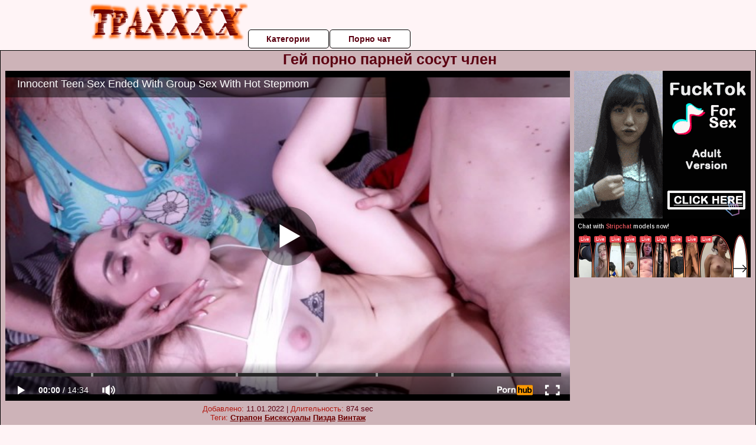

--- FILE ---
content_type: text/html; charset=UTF-8
request_url: http://trahxxx.ru/soset-chlen/gey-porno-parney-sosut-chlen.php
body_size: 10412
content:
<!DOCTYPE html>
<html lang="ru">
<head>
<meta http-equiv="Content-Type" content="text/html; charset=utf-8" />


<title>Гей порно парней сосут член</title>
<meta name="description" content="Скачать порно: Гей порно парней сосут член бесплатно" />
<meta name="robots" content="index,follow" />
<meta name="Rating" content="Mature" />
<link rel="canonical" href="https://trahxxx.ru/soset-chlen/gey-porno-parney-sosut-chlen.php" />
<meta name="viewport" content="width=device-width, initial-scale=1" />
<base target="_parent" />

<style type="text/css">
*{margin:0; padding:0; font-family: Verdana, Arial, Helvetica, sans-serif;}
body {background-color: #fff4f6; color:#5c0011; text-align: center;}
a {text-decoration: none; font-weight: bold; color:#6c0101;}
a:hover{text-decoration: underline; color:#ff6000;}
#bgh, #headcontainer, #hp1, #hp2{height:70px;}
#hp2b a {background-color: #fff; color:#5c0011;}
#bgh {position:relative; margin-bottom:10px;}
#hp2b a:hover, .archive a:hover, .advsearch a:hover {background-color: #fff4f6;}
#headcontainer {margin:0 auto; position: relative; z-index: 2; width:980px;}
h1, h2, h3 {font-weight: bold; text-align: left;}
h2 {text-transform:none; font-size: 24px; line-height:40px; text-indent: 40px;text-align:left; width:100%;}
h1{font-size:27px;text-indent: 40px;}
h3 {font-size: 23px;}
h4 {font-size: 22px;}
.clips, .sitelist, #hp2b a, .ulimg li, .ulimg li a, h2.w998, h2.wm1250, .ps_img li, .ul200n, .utl30n{display: -moz-inline-stack; display:inline-block; zoom: 1; *display: inline;}
#hp1, #hp2, #hp2a, #hp2b, .dur {position:absolute;}
.archive, .ulimg, .ps_img {list-style-image:none; list-style-position:inside; list-style-type:none;}
#hp1 {width:270px; top:0; left:0;}
#hp2 {top:0; left:270px;}
#hp2a, #hp2b {left:0; width:710px;}
#hp2a {height: 45px; top:0; text-align:left;}
.smtop{position: absolute; top:5px; right: 120px; width: 585px;	height: 45px; text-align: center; font-size:12px; overflow:hidden;}
.smtop a:hover {color:#986A44}
#hp2b {top:50px; height:35px; font-size: 13px;font-weight: bold; font-family:Tahoma, Arial, Helvetica, sans-serif; color:#FFFF99; line-height: 30px; text-align:left;}
#hp2b a{width:19%; height:30px; line-height:30px; font-size:14px;}
#hp2b a{-moz-border-radius: 5px; -webkit-border-radius: 5px; border-radius: 5px; text-align: center; font-weight: bold; text-decoration: none; border:#000 1px solid; margin-right:1px;}
#hp2b a:hover, .advsearch a:hover{color:#6c0101;}
.clips, .sitelist{overflow:hidden; padding-top:3px; text-align:center;}
.sitelist{background-color:#fff4f6;border:1px solid}
.sitelist, .clips{width:99%;}
.ulimg li img {color:#6c0101; width:300px; height:225px;}
.clips a:hover {text-decoration:none;}
.ulimg li, .ulimg li a {position: relative; text-align:center; vertical-align: top;}
.ulimg li a {display:block; background:none; text-decoration:none;}
.ulimg li {margin-left: 1px; margin-right: 1px; margin-bottom:2px; width: 302px; height: 260px; overflow:hidden;}
.ulimg li a{border: 1px solid #000; width: 300px; height: 225px;}
.ulimg li h3, .ulimg li a, .ulimg li p{text-transform:none; font-size:11px; line-height:13px; overflow:hidden; color:#6c0101;}
.ulimg li h3{position:absolute; top: 226px; width:300px; left:1px; text-align:center; z-index:4; height:25px;}
.ulimg li:hover a{background:none;}
.ulimg li:hover h3, .ulimg li:hover h4{color: #ff6000;}
.pags {height: 20px; width: 100%; font-size: 17px; text-align: right; margin: 0pt -80px 20px;}
.ps_img {text-align:center; border:none; border-spacing:0; font-size:14px; margin-bottom:20px; width:auto;}
.ps_img li {width:305px; vertical-align:top;}
.ps_img a:hover img {border:dashed 1px #FE0101;}
.webm{font-size:15px;max-width:520px;margin:0 auto 10px;}
.webm a {text-decoration:underline;}
.webm a:hover {text-decoration:overline underline;}
.discltxt {font-size:11px; width:800px; margin: 15px auto 15px;}
.dur {font-size: 10px; padding-right: 3px; padding-left: 3px; line-height: 15px; width: auto; left: 1px; top:0; border-style:solid; border-width:1px; border-color:#FFFFFF;}
.dur{background-color: #393333; color: #fff; opacity: 0.65; filter: alpha(opacity=50);}
.w998{width:998px;}
.line{font-size:13px; line-height:15px; margin-top:6px; margin-bottom:5px;}
.line a{text-decoration:underline; font-weight:bold;}
.line a:hover {color:#B11A12;} 
.line em {font-style:normal; color:#B11A12}
.h1gal{font-size:25px; text-align:center; display:block; margin-bottom:5px;}
.flash_page{height:auto; overflow:hidden; background-color:#cdb3b8; border: 1px #000 solid; margin:15px auto 5px;}
.flash_big{width:73%;overflow:hidden; height:auto; padding-bottom: 5px; position:relative;}
.bnnr_r{width:302px; overflow:hidden; height:auto;}
.flash_big, .bnnr_r{display: -moz-inline-stack; display:inline-block; zoom: 1; *display: inline; vertical-align: top;}
.tpline {position: relative;}
.wm1250{max-width:1250px;}
.utl30n {-moz-column-count: 3; -webkit-column-count: 3; column-count: 3;}
.ul200n {-moz-column-count: 5; -webkit-column-count: 5; column-count: 5;}
.ul200n, .utl30n {font-size: 10px; font-weight: bold; width:98%; padding: 5px 0 0 0;display:block; margin:0 auto;}
.utl30n {list-style-image:none; list-style-position:inside; list-style-type:decimal;}
.ul200n li, .utl30n li {text-align:left; text-indent:5px; white-space:nowrap; overflow:hidden; color: #777777; font-size: 10px; width: 100%; height: 20px; line-height: 17px; font-style:normal; text-transform: capitalize;}
.ul200n a, .utl30n a{text-decoration: none; font-size: 14px; font-weight: bold; text-align: left; line-height: 16px;}
.utl30n li {list-style-type: none;}
.utl30n {counter-reset: list1;}
#CloseAd{width: 100%;position: absolute;top: 306px;left: 25%;color: white;background-color: rgb(255, 90, 90);width: 50%;height: 33px;text-align: center;font-size: 26px;cursor: pointer;}#block {width: 95%; height: 300px; position: absolute; left: 2%; top: 0px; z-index: 100; margin-top: 10px;background-color: rgba(0, 0, 0, 0.6); padding: 16px 0 16px 0;}#leftban {float: left; width: 300px; height: 250px;}#rightban {float: right; width: 300px; height: 250px;}
.player {position: relative; padding-top:5px; padding-bottom:58%; height:0;}
.player>iframe,.player>object {position:absolute; top:0; left:0; width:100%; height:100%;}

@media (max-width: 1450px) {
.flash_big{width:calc(100% - 302px - 20px); width:-webkit-calc(100% - 302px - 20px);}
}
@media (max-width: 1370px) {
.ulimg li img {width:240px; height:180px;}
.ulimg li {margin-bottom:2px; width: 242px; height: 215px; overflow:hidden;}
.ulimg li a{border: 1px solid #000; width: 240px; height: 180px;}
.ulimg li h3{position:absolute; top: 181px; width:242px; left:1px; text-align:center; z-index:4; height:30px;}
}
@media (max-width: 996px) {
#headcontainer, .h1gal{width:98%;}
#hp1, #hp2, #hp2a, #hp2b{position:relative;}
#hp1, #hp2, #hp2a, #hp2b{width:auto;}
#bgh, #headcontainer, #hp1, #hp2, #hp2a, #hp2b{height:auto;}
#hp2{left:0;text-align:center;}
#hp2b a{font-size:10px;width:auto;height:auto;line-height:12px;padding:10px;}
#hp2a, #hp2b{display:-moz-inline-stack;display:inline-block;zoom:1;*display:inline;line-height:normal;vertical-align:top;}
#hp2b{top:0;}
.smtop{width: 95%; height: auto; position: static; top: auto; right: auto;}
h1 {font-size: 24px; line-height:26px;}
h2 {font-size: 20px; line-height:22px;}
.h1gal{font-size:18px;}
.w998{width:98%;}
.ulimg li img, .ulimg li a{width:100%; height:auto; display:block;}
.ulimg li a {width:99%;}
.ulimg li {width: 33%; height: auto; overflow:hidden;}
.ulimg li h3, .ulimg li h4, .ulimg li p{top: auto; bottom: 1px; width:99%; left:1px; background-color: #fff4f6; opacity: 0.65; filter: alpha(opacity=65);}
.ulimg li:hover a{height:100%;}
.ulimg li a:hover img{border:none;}
.ultpm li{width: 24%;}
.ul200n li, .utl30n{font-size:9px;}
.ul200n a, .utl30n a,.webm{font-size:12px;}
.discltxt{width:80%;}
.flash_page, .flash_big{height:auto;overflow:visible;}
.flash_big, .bnnr_r{position:relative;width:auto;}
.flash_big{left:0; text-align:left; width: 98%}
.player {position: relative; padding-top:5px; height:0;}
.player>iframe,.player>object {position:absolute; top:0; left:0; width:100%; height:100%;}
}
@media (max-width: 720px) {
.ulimg li {width: 49%;}
.ultpm li{width: 31%;}
.ul200n {-moz-column-count: 4; -webkit-column-count: 4; column-count: 4;}
}
@media (max-width: 679px) {
#rightban{display:none;}
#leftban{position:absolute; left:25%;}
}
@media (max-width: 630px) {
#block{display: none;}
}
@media (max-width: 550px) {
.flash_big {width: 98%}
.ul200n li, .utl30n li {line-height: 30px; height:auto;}
.ul200n a, .utl30n a {width:78%; display:inline-block; font-size:13px; line-height:17px; text-indent:5px; background-color:#521100; border:1px solid #ffffff; -moz-border-radius:5px; -webkit-border-radius:5px; border-radius:5px;}
.utl30n, .ul200n {-moz-column-count: 2; -webkit-column-count: 2; column-count: 2;}
.line a {width:auto; text-indent:0; padding:2px 5px; margin:5px; text-align:center; vertical-align:middle; text-decoration:none;}
.utl30n li  {margin: 12px auto;}
}
@media (max-width: 479px) {
.bnnr_r, .line, .ps_img {width:98%;}
h1 {font-size: 19px; line-height: 21px;}
h2 {font-size: 17px; line-height:19px}
}
@media (max-width: 400px) {
.ulimg li {width: 99%;}
.ultpm li{width: 48%;}
.utl30n, .ul200n {-moz-column-count: 2; -webkit-column-count: 2; column-count: 2;}
}
</style>
</head>
<body>
<div id="bgh">
<div id="headcontainer">
<div id="hp1"><img src="/img_dis/logo.png" alt="Трах ХХХ" /></div>
<div id="hp2">
<div id="hp2a">

<div id="hp2b"><a href="/categories.php">Категории</a><a href="/cams.php">Порно чат</a></div></div>
</div>
</div>
<div></div><div class="flash_page">
<h1 class="h1gal">Гей порно парней сосут член</h1>
<div class="flash_big">

<div class="player p_64_51" id="alemti">
<iframe src="https://www.pornhub.com/embed/ph632859b5d41e7" frameborder="0" height="1280" width="720" scrolling="no"></iframe></div>
<div class="line"><span><em>Добавлено:</em> 11.01.2022</span> | <span><em>Длительность:</em> 874 sec</span><br /><em>Теги:</em> <a href='/strapon/'>Страпон</a>  <a href='/biseksuali/'>Бисексуалы</a> <a href='/pizda/'>Пизда</a> <a href='/vintazh/'>Винтаж</a><br /></div>
</div><!--noindex-->
<div class="bnnr_r"><script async type="application/javascript" src="https://a.magsrv.com/ad-provider.js"></script>
<ul class="ps_img">
<li style="max-height: 370px;  overflow: hidden;"><ins class="eas6a97888e" data-zoneid="5090100"></ins></li>
<li style="max-height: 370px;  overflow: hidden;"><ins class="eas6a97888e" data-zoneid="5090102"></ins></li>
</ul>
<script>(AdProvider = window.AdProvider || []).push({"serve": {}});</script><!--/noindex--></div>

</div>
<br clear="all" />
<h2 class="w98p">Смотреть еще похожее порно</h2><div class="clips">
<ul class="ulimg">
<li><h3>Видео девушки дрочат и сосут</h3><a href="/soset-chlen/video-devushki-drochat-i-sosut.php"><img src="/image/new/pornhub/main/videos/202112/01/398940571/original/(m=q788U6WbeaAaGwObaaaa)(mh=BFOX-B9V5RDvcWTO)0.jpg" alt="Видео девушки дрочат и сосут"></a></li>
<li><h3>Давай соси член</h3><a href="/soset-chlen/davay-sosi-chlen.php"><img src="/image/new/pornhub/main/videos/202102/04/382985262/original/(m=eaAaGwObaaaa)(mh=15t_pqJFqS_MMUIa)12.jpg" alt="Давай соси член"></a></li>
<li><h3>Сосет и лижет хуй фото</h3><a href="/soset-chlen/soset-i-lizhet-huy-foto.php"><img src="/image/new/looporn/static.looporn.com/movies/294/001/1004929/thumbs/18.jpg" alt="Сосет и лижет хуй фото"></a></li>
<li><h3>Видео сосут сперма в рот</h3><a href="/soset-chlen/video-sosut-sperma-v-rot.php"><img src="/image/new/looporn/static.looporn.com/movies/079/001/1009700/thumbs/18.jpg" alt="Видео сосут сперма в рот"></a></li>
<li><h3>Порно как правильно сосать член</h3><a href="/soset-chlen/porno-kak-pravilno-sosat-chlen.php"><img src="/image/new/looporn/static.looporn.com/movies/080/001/1000800/thumbs/12.jpg" alt="Порно как правильно сосать член"></a></li>
<li><h3>Сосет хуй у старика</h3><a href="/soset-chlen/soset-huy-u-starika.php"><img src="/image/new/pornhub/main/videos/202009/01/347700321/original/(m=qZ7O70VbeaAaGwObaaaa)(mh=hBvhFBjzMRezTDDQ)0.jpg" alt="Сосет хуй у старика"></a></li>
<li><h3>Пьяная баба сосет хуй</h3><a href="/soset-chlen/pyanaya-baba-soset-huy.php"><img src="/image/new/pornhub/main/videos/202203/16/404756831/original/(m=qO372JXbeaAaGwObaaaa)(mh=I2fRlm7hl11pVsH0)0.jpg" alt="Пьяная баба сосет хуй"></a></li>
<li><h3>Сосет хуй смотреть фото бесплатно</h3><a href="/soset-chlen/soset-huy-smotret-foto-besplatno.php"><img src="/image/new/pornhub/main/videos/202108/22/393382121/original/(m=q5KNXYWbeaAaGwObaaaa)(mh=mhMbWgm5p5VQEwy6)0.jpg" alt="Сосет хуй смотреть фото бесплатно"></a></li>
<li><h3>Секс с соседкой вебкамера видео</h3><a href="/soset-chlen/seks-s-sosedkoy-vebkamera-video.php"><img src="/image/new/pornhub/main/videos/202209/13/415533461/original/(m=eaAaGwObaaaa)(mh=7K_iAk6uZIlikCSr)16.jpg" alt="Секс с соседкой вебкамера видео"></a></li>
<li><h3>Секс фото подборка засос пьяные</h3><a href="/soset-chlen/seks-foto-podborka-zasos-pyanie.php"><img src="/image/new/pornhub/main/videos/202106/13/389517581/original/(m=qI_581WbeaAaGwObaaaa)(mh=I46RJ0U9zJXg5IgH)0.jpg" alt="Секс фото подборка засос пьяные"></a></li>
<li><h3>Муж смотрит порно жена сосет хуй</h3><a href="/soset-chlen/muzh-smotrit-porno-zhena-soset-huy.php"><img src="/image/new/looporn/static.looporn.com/movies/890/101/1010989/thumbs/20.jpg" alt="Муж смотрит порно жена сосет хуй"></a></li>
<li><h3>Порно молодые сосут у старых</h3><a href="/soset-chlen/porno-molodie-sosut-u-starih.php"><img src="/image/new/pornhub/main/videos/202110/26/397023101/thumbs_10/(m=eaAaGwObaaaa)(mh=PkdZb47myRd005o_)14.jpg" alt="Порно молодые сосут у старых"></a></li>
<li><h3>Порно смотреть онлайн бесплатно русская сосет</h3><a href="/soset-chlen/porno-smotret-onlayn-besplatno-russkaya-soset.php"><img src="/image/new/pornhub/main/videos/202201/18/401525471/original/(m=eaAaGwObaaaa)(mh=UAJsZqYrTuwIKcfg)16.jpg" alt="Порно смотреть онлайн бесплатно русская сосет"></a></li>
<li><h3>Как отсосать самому себе видео</h3><a href="/soset-chlen/kak-otsosat-samomu-sebe-video.php"><img src="/image/new/pornhub/main/videos/202204/16/406489311/thumbs_35/(m=eaAaGwObaaaa)(mh=VmcLb_eUORQF3BcJ)8.jpg" alt="Как отсосать самому себе видео"></a></li>
<li><h3>Порно видео зрелые сосут члены</h3><a href="/soset-chlen/porno-video-zrelie-sosut-chleni.php"><img src="/image/new/pornhub/main/videos/202112/28/400338641/original/(m=eaAaGwObaaaa)(mh=jaG8nz1qOkE396iO)6.jpg" alt="Порно видео зрелые сосут члены"></a></li>
<li><h3>Русское порно девушки сосут парням</h3><a href="/soset-chlen/russkoe-porno-devushki-sosut-parnyam.php"><img src="/image/new/pornhub/main/videos/202004/27/307823001/original/(m=eaAaGwObaaaa)(mh=zgIYD_0MbNCcWUNl)12.jpg" alt="Русское порно девушки сосут парням"></a></li>
<li><h3>Видео порно сосет член молодого</h3><a href="/soset-chlen/video-porno-soset-chlen-molodogo.php"><img src="/image/new/looporn/static.looporn.com/movies/512/001/1002156/thumbs/8.jpg" alt="Видео порно сосет член молодого"></a></li>
<li><h3>Жена заставила мужа сосать член у любовника</h3><a href="/soset-chlen/zhena-zastavila-muzha-sosat-chlen-u-lyubovnika.php"><img src="/image/new/looporn/static.looporn.com/movies/417/001/1007143/thumbs/26.jpg" alt="Жена заставила мужа сосать член у любовника"></a></li>
<li><h3>Бесплатно сосут друг другу члены</h3><a href="/soset-chlen/besplatno-sosut-drug-drugu-chleni.php"><img src="/image/new/pornhub/main/videos/202112/18/399864271/original/(m=eaAaGwObaaaa)(mh=lQbwA3XOnDxpaNbz)2.jpg" alt="Бесплатно сосут друг другу члены"></a></li>
<li><h3>Лижут жопу и сосут парню</h3><a href="/soset-chlen/lizhut-zhopu-i-sosut-parnyu.php"><img src="/image/new/looporn/static.looporn.com/movies/664/001/1004668/thumbs/7.jpg" alt="Лижут жопу и сосут парню"></a></li>
</ul>
</div>
<h2 class="wm1250">Скачать видео в популярных секс категориях:</h2><div class="sitelist wm1250">
<a class="tag" style="font-size:21pt" href="http://trahxxx.ru/soset-chlen/soset-chlen-otchimu-pod-odeyalom.php">сосет член отчиму под одеялом</a>&nbsp; <a class="tag" style="font-size:11pt" href="http://trahxxx.ru/babushki/foto-traha-babushek.php">фото траха бабушек</a>&nbsp; <a class="tag" style="font-size:8pt" href="http://trahxxx.ru/babushki/porno-filmi-babushki-lesbiyanki.php">порно фильмы бабушки лесбиянки</a>&nbsp; <a class="tag" style="font-size:18pt" href="http://trahxxx.ru/soset-chlen/muzh-soset-huy-lyubovniku-zheni-russkoe.php">муж сосет хуй любовнику жены русское</a>&nbsp; <a class="tag" style="font-size:14pt" href="http://trahxxx.ru/babushki/besplatnie-porno-video-tolstih-babushek.php">бесплатные порно видео толстых бабушек</a>&nbsp; <a class="tag" style="font-size:10pt" href="http://trahxxx.ru/soset-chlen/porno-muzh-soset-chlen-onlayn.php">порно муж сосет член онлайн</a>&nbsp; <a class="tag" style="font-size:17pt" href="http://trahxxx.ru/babushki/porno-video-ogromnaya-grud-babushek.php">порно видео огромная грудь бабушек</a>&nbsp; <a class="tag" style="font-size:24pt" href="http://trahxxx.ru/soset-chlen/dve-soski-drochat-huy.php">две соски дрочат хуй</a>&nbsp; <a class="tag" style="font-size:13pt" href="http://trahxxx.ru/soset-chlen/prichmokivaya-soset-huy.php">причмокивая сосет хуй</a>&nbsp; </div>
<div></div><br>
<div class="webm"><strong>Гей порно парней сосут член на </strong></div>
<br>
<script type="application/javascript">
(function() {

    //version 1.0.0

    var adConfig = {
    "ads_host": "a.realsrv.com",
    "syndication_host": "syndication.realsrv.com",
    "idzone": 3881986,
    "popup_fallback": false,
    "popup_force": false,
    "chrome_enabled": true,
    "new_tab": false,
    "frequency_period": 720,
    "frequency_count": 1,
    "trigger_method": 3,
    "trigger_class": "",
    "only_inline": false
};

    if(!window.document.querySelectorAll){document.querySelectorAll=document.body.querySelectorAll=Object.querySelectorAll=function querySelectorAllPolyfill(r,c,i,j,a){var d=document,s=d.createStyleSheet();a=d.all;c=[];r=r.replace(/\[for\b/gi,"[htmlFor").split(",");for(i=r.length;i--;){s.addRule(r[i],"k:v");for(j=a.length;j--;){a[j].currentStyle.k&&c.push(a[j])}s.removeRule(0)}return c}}var popMagic={version:"1.0.0",cookie_name:"",url:"",config:{},open_count:0,top:null,browser:null,configTpl:{ads_host:"",syndication_host:"",idzone:"",frequency_period:720,frequency_count:1,trigger_method:1,trigger_class:"",popup_force:false,popup_fallback:false,chrome_enabled:true,new_tab:false,cat:"",tags:"",el:"",sub:"",sub2:"",sub3:"",only_inline:false},init:function(config){if(typeof config.idzone==="undefined"||!config.idzone){return}for(var key in this.configTpl){if(!this.configTpl.hasOwnProperty(key)){continue}if(typeof config[key]!=="undefined"){this.config[key]=config[key]}else{this.config[key]=this.configTpl[key]}}if(typeof this.config.idzone==="undefined"||this.config.idzone===""){return}if(this.config.only_inline!==true){this.loadHosted()}this.addEventToElement(window,"load",this.preparePop)},getCountFromCookie:function(){var shownCookie=popMagic.getCookie(popMagic.cookie_name);var ctr=typeof shownCookie==="undefined"?0:parseInt(shownCookie);if(isNaN(ctr)){ctr=0}return ctr},shouldShow:function(){if(popMagic.open_count>=popMagic.config.frequency_count){return false}var ctr=popMagic.getCountFromCookie();popMagic.open_count=ctr;return!(ctr>=popMagic.config.frequency_count)},setAsOpened:function(){var new_ctr=1;if(popMagic.open_count!==0){new_ctr=popMagic.open_count+1}else{new_ctr=popMagic.getCountFromCookie()+1}popMagic.setCookie(popMagic.cookie_name,new_ctr,popMagic.config.frequency_period);if(new_ctr>=popMagic.config.frequency_count){popMagic.setCookie("nb-no-req-"+popMagic.config.idzone,true,popMagic.config.frequency_period)}},loadHosted:function(){var hostedScript=document.createElement("script");hostedScript.type="text/javascript";hostedScript.async=true;hostedScript.src="//"+this.config.ads_host+"/popunder1000.js";hostedScript.id="popmagicldr";for(var key in this.config){if(!this.config.hasOwnProperty(key)){continue}if(key==="ads_host"||key==="syndication_host"){continue}hostedScript.setAttribute("data-exo-"+key,this.config[key])}var insertAnchor=document.getElementsByTagName("body").item(0);if(insertAnchor.firstChild){insertAnchor.insertBefore(hostedScript,insertAnchor.firstChild)}else{insertAnchor.appendChild(hostedScript)}},preparePop:function(){if(typeof exoJsPop101==="object"&&exoJsPop101.hasOwnProperty("add")){return}popMagic.top=self;if(popMagic.top!==self){try{if(top.document.location.toString()){popMagic.top=top}}catch(err){}}popMagic.cookie_name="splashWeb-"+popMagic.config.idzone+"-42";popMagic.buildUrl();popMagic.browser=popMagic.browserDetector.detectBrowser(navigator.userAgent);if(!popMagic.config.chrome_enabled&&(popMagic.browser.name==="chrome"||popMagic.browser.name==="crios")){return}var popMethod=popMagic.getPopMethod(popMagic.browser);popMagic.addEvent("click",popMethod)},getPopMethod:function(browserInfo){if(popMagic.config.popup_force){return popMagic.methods.popup}if(popMagic.config.popup_fallback&&browserInfo.name==="chrome"&&browserInfo.version>=68&&!browserInfo.isMobile){return popMagic.methods.popup}if(browserInfo.isMobile){return popMagic.methods.default}if(browserInfo.name==="chrome"){return popMagic.methods.chromeTab}return popMagic.methods.default},buildUrl:function(){var protocol=document.location.protocol!=="https:"&&document.location.protocol!=="http:"?"https:":document.location.protocol;var p=top===self?document.URL:document.referrer;var script_info={type:"inline",name:"popMagic",ver:this.version};var encodeScriptInfo=function(script_info){var result=script_info["type"]+"|"+script_info["name"]+"|"+script_info["ver"];return encodeURIComponent(btoa(result))};this.url=protocol+"//"+this.config.syndication_host+"/splash.php"+"?cat="+this.config.cat+"&idzone="+this.config.idzone+"&type=8"+"&p="+encodeURIComponent(p)+"&sub="+this.config.sub+(this.config.sub2!==""?"&sub2="+this.config.sub2:"")+(this.config.sub3!==""?"&sub3="+this.config.sub3:"")+"&block=1"+"&el="+this.config.el+"&tags="+this.config.tags+"&scr_info="+encodeScriptInfo(script_info)},addEventToElement:function(obj,type,fn){if(obj.addEventListener){obj.addEventListener(type,fn,false)}else if(obj.attachEvent){obj["e"+type+fn]=fn;obj[type+fn]=function(){obj["e"+type+fn](window.event)};obj.attachEvent("on"+type,obj[type+fn])}else{obj["on"+type]=obj["e"+type+fn]}},addEvent:function(type,fn){var targetElements;if(popMagic.config.trigger_method=="3"){targetElements=document.querySelectorAll("a");for(i=0;i<targetElements.length;i++){popMagic.addEventToElement(targetElements[i],type,fn)}return}if(popMagic.config.trigger_method=="2"&&popMagic.config.trigger_method!=""){var trigger_classes;var trigger_classes_final=[];if(popMagic.config.trigger_class.indexOf(",")===-1){trigger_classes=popMagic.config.trigger_class.split(" ")}else{var trimmed_trigger_classes=popMagic.config.trigger_class.replace(/\s/g,"");trigger_classes=trimmed_trigger_classes.split(",")}for(var i=0;i<trigger_classes.length;i++){if(trigger_classes[i]!==""){trigger_classes_final.push("."+trigger_classes[i])}}targetElements=document.querySelectorAll(trigger_classes_final.join(", "));for(i=0;i<targetElements.length;i++){popMagic.addEventToElement(targetElements[i],type,fn)}return}popMagic.addEventToElement(document,type,fn)},setCookie:function(name,value,ttl_minutes){var now_date=new Date;now_date.setMinutes(now_date.getMinutes()+parseInt(ttl_minutes));var c_value=encodeURIComponent(value)+"; expires="+now_date.toUTCString()+"; path=/";document.cookie=name+"="+c_value},getCookie:function(name){var i,x,y,cookiesArray=document.cookie.split(";");for(i=0;i<cookiesArray.length;i++){x=cookiesArray[i].substr(0,cookiesArray[i].indexOf("="));y=cookiesArray[i].substr(cookiesArray[i].indexOf("=")+1);x=x.replace(/^\s+|\s+$/g,"");if(x===name){return decodeURIComponent(y)}}},randStr:function(length,possibleChars){var text="";var possible=possibleChars||"ABCDEFGHIJKLMNOPQRSTUVWXYZabcdefghijklmnopqrstuvwxyz0123456789";for(var i=0;i<length;i++){text+=possible.charAt(Math.floor(Math.random()*possible.length))}return text},isValidUserEvent:function(event){if("isTrusted"in event&&event.isTrusted&&popMagic.browser.name!=="ie"&&popMagic.browser.name!=="safari"){return true}else{return event.screenX!=0&&event.screenY!=0}},isValidHref:function(href){if(typeof href==="undefined"||href==""){return false}var empty_ref=/\s?javascript\s?:/i;return!empty_ref.test(href)},findLinkToOpen:function(clickedElement){var target=clickedElement;var location=false;try{var breakCtr=0;while(breakCtr<20&&!target.getAttribute("href")&&target!==document&&target.nodeName.toLowerCase()!=="html"){target=target.parentNode;breakCtr++}var elementTargetAttr=target.getAttribute("target");if(!elementTargetAttr||elementTargetAttr.indexOf("_blank")===-1){location=target.getAttribute("href")}}catch(err){}if(!popMagic.isValidHref(location)){location=false}return location||window.location.href},getPuId:function(){return"ok_"+Math.floor(89999999*Math.random()+1e7)},browserDetector:{browserDefinitions:[["firefox",/Firefox\/([0-9.]+)(?:\s|$)/],["opera",/Opera\/([0-9.]+)(?:\s|$)/],["opera",/OPR\/([0-9.]+)(:?\s|$)$/],["edge",/Edge\/([0-9._]+)/],["ie",/Trident\/7\.0.*rv:([0-9.]+)\).*Gecko$/],["ie",/MSIE\s([0-9.]+);.*Trident\/[4-7].0/],["ie",/MSIE\s(7\.0)/],["safari",/Version\/([0-9._]+).*Safari/],["chrome",/(?!Chrom.*OPR)Chrom(?:e|ium)\/([0-9.]+)(:?\s|$)/],["bb10",/BB10;\sTouch.*Version\/([0-9.]+)/],["android",/Android\s([0-9.]+)/],["ios",/Version\/([0-9._]+).*Mobile.*Safari.*/],["yandexbrowser",/YaBrowser\/([0-9._]+)/],["crios",/CriOS\/([0-9.]+)(:?\s|$)/]],detectBrowser:function(userAgent){var isMobile=userAgent.match(/Android|BlackBerry|iPhone|iPad|iPod|Opera Mini|IEMobile|WebOS|Windows Phone/i);for(var i in this.browserDefinitions){var definition=this.browserDefinitions[i];if(definition[1].test(userAgent)){var match=definition[1].exec(userAgent);var version=match&&match[1].split(/[._]/).slice(0,3);var versionTails=Array.prototype.slice.call(version,1).join("")||"0";if(version&&version.length<3){Array.prototype.push.apply(version,version.length===1?[0,0]:[0])}return{name:definition[0],version:version.join("."),versionNumber:parseFloat(version[0]+"."+versionTails),isMobile:isMobile}}}return{name:"other",version:"1.0",versionNumber:1,isMobile:isMobile}}},methods:{default:function(triggeredEvent){if(!popMagic.shouldShow()||!popMagic.isValidUserEvent(triggeredEvent))return true;var clickedElement=triggeredEvent.target||triggeredEvent.srcElement;var href=popMagic.findLinkToOpen(clickedElement);window.open(href,"_blank");popMagic.setAsOpened();popMagic.top.document.location=popMagic.url;if(typeof triggeredEvent.preventDefault!=="undefined"){triggeredEvent.preventDefault();triggeredEvent.stopPropagation()}return true},chromeTab:function(event){if(!popMagic.shouldShow()||!popMagic.isValidUserEvent(event))return true;if(typeof event.preventDefault!=="undefined"){event.preventDefault();event.stopPropagation()}else{return true}var a=top.window.document.createElement("a");var target=event.target||event.srcElement;a.href=popMagic.findLinkToOpen(target);document.getElementsByTagName("body")[0].appendChild(a);var e=new MouseEvent("click",{bubbles:true,cancelable:true,view:window,screenX:0,screenY:0,clientX:0,clientY:0,ctrlKey:true,altKey:false,shiftKey:false,metaKey:true,button:0});e.preventDefault=undefined;a.dispatchEvent(e);a.parentNode.removeChild(a);window.open(popMagic.url,"_self");popMagic.setAsOpened()},popup:function(triggeredEvent){if(!popMagic.shouldShow()||!popMagic.isValidUserEvent(triggeredEvent))return true;var winOptions="";if(popMagic.config.popup_fallback&&!popMagic.config.popup_force){var height=Math.max(Math.round(window.innerHeight*.8),300);var width=Math.max(Math.round(window.innerWidth*.7),300);var top=window.screenY+100;var left=window.screenX+100;winOptions="menubar=1,resizable=1,width="+width+",height="+height+",top="+top+",left="+left}var prePopUrl=document.location.href;var popWin=window.open(prePopUrl,popMagic.getPuId(),winOptions);setTimeout(function(){popWin.location.href=popMagic.url},200);popMagic.setAsOpened();if(typeof triggeredEvent.preventDefault!=="undefined"){triggeredEvent.preventDefault();triggeredEvent.stopPropagation()}}}};
    popMagic.init(adConfig);
})();
</script>

<div class="discltxt">На этом сайте размещены материалы эротического характера, предназначенные для просмотра только взрослыми!<br /> Входя на этот сайт вы подтверждаете что вам 18 или более лет. Если вам менее 18-ти лет, то вы обязаны покинуть этот сайт!<br /> Все модели на момент съемок были совершеннолетними. <br />Администрация не несет ответственности за сайты, на которые ссылается данный сайт.</div>
<div> <a href="/sitemap.php">Карта сайта</a></div>
<div class="webm">&copy; 2020-2026, Все права защищены</div>

<div style="float:left;">
<!--LiveInternet counter--><script type="text/javascript">
document.write("<a href='//www.liveinternet.ru/click' "+
"target=_blank><img src='//counter.yadro.ru/hit?t12.6;r"+
escape(document.referrer)+((typeof(screen)=="undefined")?"":
";s"+screen.width+"*"+screen.height+"*"+(screen.colorDepth?
screen.colorDepth:screen.pixelDepth))+";u"+escape(document.URL)+
";h"+escape(document.title.substring(0,150))+";"+Math.random()+
"' alt='' title='LiveInternet: показано число просмотров за 24"+
" часа, посетителей за 24 часа и за сегодня' "+
"border='0' width='88' height='31'><\/a>")
</script><!--/LiveInternet-->
</div>
<script defer src="https://static.cloudflareinsights.com/beacon.min.js/vcd15cbe7772f49c399c6a5babf22c1241717689176015" integrity="sha512-ZpsOmlRQV6y907TI0dKBHq9Md29nnaEIPlkf84rnaERnq6zvWvPUqr2ft8M1aS28oN72PdrCzSjY4U6VaAw1EQ==" data-cf-beacon='{"version":"2024.11.0","token":"a40804ed4b0448c0904ee54a94020180","r":1,"server_timing":{"name":{"cfCacheStatus":true,"cfEdge":true,"cfExtPri":true,"cfL4":true,"cfOrigin":true,"cfSpeedBrain":true},"location_startswith":null}}' crossorigin="anonymous"></script>
</body>
</html>

--- FILE ---
content_type: text/html; charset=UTF-8
request_url: https://www.pornhub.com/embed/ph632859b5d41e7
body_size: 11859
content:
<!DOCTYPE html>
<html>
<head>
    	    <link rel="canonical" href="https://www.pornhub.com/view_video.php?viewkey=ph632859b5d41e7" />
    	<title>Embed Player - Pornhub.com</title>
            <meta name="robots" content="noindex, indexifembedded" />
    	<link rel="shortcut icon" href="https://ei.phncdn.com/www-static/favicon.ico?cache=2026012004" />
			<link rel="dns-prefetch" href="//ki.phncdn.com/">
		<link rel="dns-prefetch" href="//es.phncdn.com">
		<link rel="dns-prefetch" href="//cdn1d-static-shared.phncdn.com">
		<link rel="dns-prefetch" href="//apis.google.com">
		<link rel="dns-prefetch" href="//ajax.googleapis.com">
		<link rel="dns-prefetch" href="//www.google-analytics.com">
		<link rel="dns-prefetch" href="//twitter.com">
		<link rel="dns-prefetch" href="//p.twitter.com">
		<link rel="dns-prefetch" href="//platform.tumblr.com">
		<link rel="dns-prefetch" href="//platform.twitter.com">
		<link rel="dns-prefetch" href="//ads.trafficjunky.net">
		<link rel="dns-prefetch" href="//ads2.contentabc.com">
		<link rel="dns-prefetch" href="//cdn1.ads.contentabc.com">
		<link rel="dns-prefetch" href="//media.trafficjunky.net">
		<link rel="dns-prefetch" href="//cdn.feeds.videosz.com">
		<link rel="dns-prefetch" href="//cdn.niche.videosz.com">
		<link rel="dns-prefetch" href="//cdn1-smallimg.phncdn.com">
		<link rel="dns-prefetch" href="//m2.nsimg.net">
        <link rel="dns-prefetch" href="//imagetransform.icfcdn.com">
		<script>
        var COOKIE_DOMAIN = 'pornhub.com';
    	var page_params = {};
	</script>

        <script src="https://media.trafficjunky.net/js/holiday-promo.js"></script>
	<style>
        body {
            background: #000 none repeat scroll 0 0;
            color: #fff;
            font-family: Arial,Helvetica,sans-serif;
            font-size: 12px;
        }
        
        .removedVideo {
            width:100%;
        }
        
        .removedVideoText {
            display: block;
            text-align: center;
            padding: 0.5%;
            color: #FFFFFF;
            font-size: 1.2em;
        }
        
        .videoEmbedLink {
            position: absolute;
            top: -20px;
            left: 0;
        }
        
		.userMessageSection {
			text-align: center;
			color: #fff;
			font-family: Arial, Helvetica, sans-serif;
			padding: 20px;
			z-index: 10;
			height: 225px;
			margin: auto;
			top: 0;
			bottom: 0;
			left: 0;
			right: 0;
			position: absolute;
			box-sizing: border-box;

            &.notAvailable {
                height: 100%;

                h2 {
                    position: absolute;
                    top: 50%;
                    left: 50%;
                    transform: translate(-50%, -50%);
                }
            }
		}

		.userMessageSection a,
		.userMessageSection a:visited {
			color: #f90;
			text-decoration: none;
			cursor: pointer;
		}

		.userMessageSection a:hover {
			text-decoration: underline;
		}

		.userMessageSection h2 {
			color: #fff;
			font-family: Arial, Helvetica, sans-serif;
			font-size: 22px;
			font-weight: normal;
			height: 56px;
			line-height: 28px;
			margin: 0 auto 20px;
			padding: 0;
			text-align: center;
			width: 300px;
		}

		a.orangeButton {
			color: #000;
			background: #f90;
			border-radius: 4px;
			-webkit-border-radius: 4px;
			-moz-border-radius: 4px;
			-ms-border-radius: 4px;
			box-sizing: border-box;
			color: rgb(20, 20, 20);
			cursor: pointer;
			display: inline-block;
			font-size: 20px;
			height: 49px;
			margin-bottom: 15px;
			padding: 13px 15px;
			position: relative;
			text-align: center;
			text-decoration: none;
			width: 486px;
			border: 0;
		}

		a.orangeButton:hover {
			background: #ffa31a;
			text-decoration: none;
		}

		a.orangeButton:visited {
			color: #000;
		}

		p.last {
			font-size: 14px;
		}

		#currentVideoImage {
			opacity: .3;
			position: absolute;
			left: 0;
			top: 0;
			min-width: 100%;
			min-height: 100%;
		}

		@media all and (max-width: 520px) {
			.userMessageSection h2 {
				font-size: 18px;
				line-height: 20px;
				width: auto;
				margin-bottom: 10px;
			}
			a.orangeButton {
				width: 95%;
				font-size: 18px;
				height: 45px;
			}

			p.last {
				font-size: 12px;
			}
		}

	</style>

    </head>

<body style="position: absolute; margin:0px; height:100%; width:100%; background: #000">
			

<style>
	body {
		background: #000 none repeat scroll 0 0;
		color: #fff;
		font-family: Arial,Helvetica,sans-serif;
		font-size: 12px;
	}
	a {
		outline-style: none;
		text-decoration: none;
		color: #f90;
	}
	* {
		margin: 0;
		padding: 0;
	}
	.clear{
		clear: both;
	}
	.removedVideo{
		width:100%;
	}
	.removedVideoText, .removedVideoTextPornhub{
		display: block;
		text-align: center;
		padding: 0.5%;
		color: #FFFFFF;
		font-size: 1.2em;
	}
	.removedVideo ul {
		margin:0 auto;
		width:55%;
		height:auto;
		display: block;
	}
	.removedVideo ul li{
		list-style:none;
		display: block;
		width: 25%;
		height: auto;
		float: left;
		border-top: 2px solid #000;
		border-left: 2px solid #000;
		border-bottom: 2px solid #000;
		position: relative;
		display: block;
		box-sizing: border-box;
		background-color: #000;
	}
	.removedVideo ul li:nth-child(2n+1){
		border-right: 2px solid #000;
	}
	.removedVideo ul li a{
		display: block;
		width: 100%;
		height: 100%;
		color: #000000;
	}
	.duration{
		position: absolute;
		bottom:5px;
		left:5px;
		display: none;
		color: #FFFFFF;
	}
	.titleRelated{
		position: absolute;
		top:0;
		display: none;
		color: #f90;
	}
	.voteRelated{
		position: absolute;
		display: none;
		bottom:5px;
		right:5px;
		color: #FFFFFF;
	}
	.icon-thumb-up{
		top: 1px;
		float: right;
		border: 0;
		background: transparent url(https://ei.phncdn.com/www-static/images/sprite-pornhub-nf.png?cache=2026012004) scroll no-repeat 0 0;
		background-position: -72px -225px;
		width: 15px;
		height: 14px;
		margin-left: 4px;
	}
	.privateOverlay{
		position: absolute;
		z-index: 100;
		top: 0;
		width: 100%;
	}
	.private-vid-title{
		position: absolute;
		bottom:5%;
		width:100%;
		z-index: 150;
		text-align: center;
		font-size: 1em;
	}
	.wrapper{
		position: absolute;
		top:0;
		bottom: 0;
		right: 0;
		left: 0;
		z-index: 1;
		display: block;
	}
	.selectVideoThumb:hover .wrapper{
		background-color: #0c0c0c;
		opacity: 0.7;
	}
	.selectVideoThumb:hover .voteRelated{
		display: block;
		z-index: 20;
	}
	.selectVideoThumb:hover .titleRelated{
		display: block;
		z-index: 30;
	}
	.selectVideoThumb:hover .duration{
		display: block;
		z-index: 40;
	}
    .videoEmbedLink {
        position: absolute;
        top: 0;
        left: 0;
        pointer-events: none;
        color: transparent;
    }
	@media screen and (max-width: 1024px) {
		.removedVideo ul {
			width: 70%;
		}
		.removedVideoText{
			padding: 0.2%;
			font-size: 1.1em;
		}

	}
</style>

<script type="text/javascript">
		var compaignVersion = '-html5';
	try {
		var fo = new ActiveXObject('ShockwaveFlash.ShockwaveFlash');
		if (fo) {
			compaignVersion = '';
		}
	} catch (e) {
		if (navigator.mimeTypes
				&& navigator.mimeTypes['application/x-shockwave-flash'] != undefined
				&& navigator.mimeTypes['application/x-shockwave-flash'].enabledPlugin) {
			compaignVersion = '';

		}
	}

	function getUrlVars() {
		var vars = {},
		    parts = window.location.href.replace(/[?&]+([^=&]+)=([^&]*)/gi, function(m,key,value) {
                vars[key] = value;
            });
		return vars;
	}
</script>
	
	
<script type="text/javascript">
		document.addEventListener("click", function (e) {
		var element =  document.getElementById('removedwrapper'),
			urlToGo = '/view_video.php?viewkey=ph632859b5d41e7&utm_source=trahxxx.ru&utm_medium=embed&utm_campaign=embed-removed'+compaignVersion;
		if (document.body.contains(element)) {
			// Element exists and list of video build.
			var level = 0;
			for (var element = e.target; element; element = element.parentNode) {
				if (element.id === 'x') {
					document.getElementsByClassName("selectVideoThumb").innerHTML = (level ? "inner " : "") + "x clicked";
					return;
				}
				level++;
			}
			if (level!==10){
				window.open(urlToGo, '_blank');
			}
		}
	});
</script>


		<input type="hidden" target="_blank" rel="noopener noreferrer" class="goToUrl" />
	<input type="hidden" target="_blank" rel="noopener noreferrer" class="goToUrlLogo" />
	
		
        <script src="https://cdn1d-static-shared.phncdn.com/html5player/videoPlayer/es6player/8.7.0/desktop-player.min.js"></script>

		<script>

						var flashvars = {"isVR":0,"domain":false,"experimentId":"experimentId unknown","searchEngineData":null,"maxInitialBufferLength":1,"disable_sharebar":0,"htmlPauseRoll":"false","htmlPostRoll":"false","autoplay":"false","autoreplay":"false","video_unavailable":"false","pauseroll_url":"","postroll_url":"","toprated_url":"https:\/\/www.pornhub.com\/video?o=tr&t=m","mostviewed_url":"https:\/\/www.pornhub.com\/video?o=mv&t=m","language":"en","isp":"amazon.com","geo":"united states","customLogo":"https:\/\/ei.phncdn.com\/www-static\/images\/pornhub_logo_straight.svg?cache=2026012004","trackingTimeWatched":false,"tubesCmsPrerollConfigType":"new","adRollGlobalConfig":[{"delay":[900,2000,3000],"forgetUserAfter":86400,"onNth":0,"skipDelay":5,"skippable":true,"vastSkipDelay":false,"json":"https:\/\/www.pornhub.com\/_xa\/ads?zone_id=1993741&site_id=2&preroll_type=json&channel%5Bcontext_tag%5D=%E5%90%8E%E5%A6%88%2Chorny-stepmom%2Cstepdaughter%2Cffm-threesome%2Camateur-threesome%2Calexa-mills%2Chot-milf%2Cpussy-licking%2Cstep-mom-teaches-sex%2Crussian-milf%2Crussian-homemade%2Cperfect-pussy%2Cbig-natural-tits%2Cbig-cock%2Cteenagers-first-time%2Chorny&channel%5Bcontext_category%5D=Babe%2CBrunette%2CExclusive%2CVerified-Amateurs%2CStep-Fantasy%2CTattooed-Women&channel%5Bcontext_pornstar%5D=&channel%5Binfo%5D=%7B%22actor_id%22%3A2304188171%2C%22content_type%22%3A%22model%22%2C%22video_id%22%3A415906491%2C%22timestamp%22%3A1768963791%2C%22hash%22%3A%22860e542f2b7f3268bcb791a6b50b315a%22%2C%22session_id%22%3A%22545411276162958120%22%7D&noc=0&cache=1768963791&t_version=2026012004.ded8404&channel%5Bsite%5D=pornhub","user_accept_language":"","startPoint":0,"maxVideoTimeout":2000},{"delay":[900,2000,3000],"forgetUserAfter":86400,"onNth":0,"skipDelay":5,"skippable":true,"vastSkipDelay":false,"json":"https:\/\/www.pornhub.com\/_xa\/ads?zone_id=&site_id=2&preroll_type=json&channel%5Bcontext_tag%5D=%E5%90%8E%E5%A6%88%2Chorny-stepmom%2Cstepdaughter%2Cffm-threesome%2Camateur-threesome%2Calexa-mills%2Chot-milf%2Cpussy-licking%2Cstep-mom-teaches-sex%2Crussian-milf%2Crussian-homemade%2Cperfect-pussy%2Cbig-natural-tits%2Cbig-cock%2Cteenagers-first-time%2Chorny&channel%5Bcontext_category%5D=Babe%2CBrunette%2CExclusive%2CVerified-Amateurs%2CStep-Fantasy%2CTattooed-Women&channel%5Bcontext_pornstar%5D=&channel%5Binfo%5D=%7B%22actor_id%22%3A2304188171%2C%22content_type%22%3A%22model%22%2C%22video_id%22%3A415906491%2C%22timestamp%22%3A1768963791%2C%22hash%22%3A%22860e542f2b7f3268bcb791a6b50b315a%22%2C%22session_id%22%3A%22545411276162958120%22%7D&noc=0&cache=1768963791&t_version=2026012004.ded8404&channel%5Bsite%5D=pornhub","user_accept_language":"","startPoint":100,"maxVideoTimeout":2000}],"embedCode":"<iframe src=\"https:\/\/www.pornhub.com\/embed\/ph632859b5d41e7\" frameborder=\"0\" width=\"560\" height=\"340\" scrolling=\"no\" allowfullscreen><\/iframe>","hidePostPauseRoll":false,"video_duration":874,"actionTags":"Handjob:123,Pussy Licking:354,Missionary:482,Cowgirl:578,Reverse Cowgirl:698","link_url":"https:\/\/www.pornhub.com\/view_video.php?viewkey=ph632859b5d41e7","related_url":"https:\/\/www.pornhub.com\/api\/v1\/video\/player_related_datas?id=415906491","video_title":"Innocent Teen Sex Ended With Group Sex With Hot Stepmom","image_url":"https:\/\/ei.phncdn.com\/videos\/202209\/19\/415906491\/thumbs_5\/(m=eaAaGwObaaaa)(mh=hVGAcMw9Tn5OcAcT)11.jpg","defaultQuality":[720,480,240,1080],"vcServerUrl":"\/svvt\/add?stype=evv&svalue=415906491&snonce=7y39ujgt52z081tf&skey=eb435f701bc3db2f67379984f2edcc8638deaecb09031d361f390a07b37b2f21&stime=1768963791","service":"","mediaPriority":"hls","mediaDefinitions":[{"group":1,"height":480,"width":854,"defaultQuality":true,"format":"hls","videoUrl":"https:\/\/ee-h.phncdn.com\/hls\/videos\/202209\/19\/415906491\/480P_2000K_415906491.mp4\/master.m3u8?validfrom=1768960191&validto=1768967391&ipa=1&hdl=-1&hash=rrnN%2FrpI308KaNWFQlq8pJCNRcE%3D","quality":"480","segmentFormats":{"audio":"ts_aac","video":"mpeg2_ts"}},{"group":1,"height":1080,"width":1920,"defaultQuality":false,"format":"mp4","videoUrl":"https:\/\/www.pornhub.com\/video\/get_media?s=eyJrIjoiNDEyOTA3YjdiOTdjZWM0ZWRhYzZkYWRmZjgwYmQ3OTYzNTE0YzZhZWRkMmI1MzJlNjE4M2FlMjk1MGFjYTA4YyIsInQiOjE3Njg5NjM3OTF9&v=ph632859b5d41e7&e=1&t=p","quality":[],"remote":true}],"isVertical":"false","video_unavailable_country":"false","mp4_seek":"ms","hotspots":[149365,68243,55379,49035,44269,42603,41697,44381,49861,50897,50150,49452,47173,45997,46199,45703,45151,42761,41009,39917,39226,38179,39947,43707,47057,47591,46393,44661,43347,42245,43225,44229,43772,41998,39369,37599,37172,36216,35900,35429,35255,34909,33506,31056,30099,29927,31178,34420,37017,38580,42332,47379,51476,54261,55139,54562,53565,52137,49815,47702,46259,44521,43988,44120,43738,41888,41051,40428,41820,44968,48062,48949,46932,45598,43667,41814,40384,40157,39298,37395,36013,34689,34006,36091,37399,40489,40978,37606,35002,32712,31497,30612,30018,30472,32249,38245,45011,50203,47108,43533,40010,36327,34737,32284,30715,29506,28390,27301,26319,26604,26299,26456,27419,29131,32444,34554,34228,31316,30048,28520,25289,23116,21923,21342,21171,20265,20256,19206,18383,18162,17776,17541,17523,18004,18726,19204,20249,20891,22376,24655,26037,26064,25490,25224,24313,23651,22485,22016,22643,22393,24050,27479,31825,34962,38145,40713,40268,37571,33931,32027,29908,28957,27191,26124,25780,26189,27730,27887,28771,30700,33746,35211,35117,35470],"thumbs":{"samplingFrequency":4,"type":"normal","cdnType":"regular","isVault":0,"urlPattern":"https:\/\/ei.phncdn.com\/videos\/202209\/19\/415906491\/timeline\/160x90\/(m=eGCaiCObaaaa)(mh=DFYd5b1MaivA4vA8)S{8}.jpg","spritePatterns":["https:\/\/ei.phncdn.com\/videos\/202209\/19\/415906491\/timeline\/160x90\/(m=eGCaiCObaaaa)(mh=DFYd5b1MaivA4vA8)S0.jpg","https:\/\/ei.phncdn.com\/videos\/202209\/19\/415906491\/timeline\/160x90\/(m=eGCaiCObaaaeSlnYk7T5ErgyKrgyY5LyY5fAIPMCGXgAYjMxOlT2kJT0CRSxIXgyWlhyEzQyCrn4odacqoaeo0aaaa)(mh=R7oYOE-pvL9rv5K8)S0.jpg","https:\/\/ei.phncdn.com\/videos\/202209\/19\/415906491\/timeline\/160x90\/(m=eGCaiCObaaaeSlnYk7T5ErgyKrgyY5LyY5fAIPMCGXgAYjMxOlT2kJT0CRSxIXgyWlhyEzQyCrn4odacqoaeo0aaaac2LgzL92CVidmYidm58sm58cnXutoWydn5eZl0LwBLXwAUv2lXydm4LdmVmLmUOgCNbabihachAaaaa)(mh=Irz0i4eJpgbqXIbb)S0.jpg","https:\/\/ei.phncdn.com\/videos\/202209\/19\/415906491\/timeline\/160x90\/(m=[base64])(mh=HnmkByp1Yu1nWvX8)S0.jpg","https:\/\/ei.phncdn.com\/videos\/202209\/19\/415906491\/timeline\/160x90\/(m=[base64])(mh=e3IIpQFqq26nS16E)S0.jpg","https:\/\/ei.phncdn.com\/videos\/202209\/19\/415906491\/timeline\/160x90\/(m=[base64])(mh=0N3r9LgU0bCR_jLB)S0.jpg","https:\/\/ei.phncdn.com\/videos\/202209\/19\/415906491\/timeline\/160x90\/(m=[base64])(mh=PqPqsatsVuxtAGK2)S0.jpg","https:\/\/ei.phncdn.com\/videos\/202209\/19\/415906491\/timeline\/160x90\/(m=[base64])(mh=sZOIO5pLeONHtdM8)S0.jpg","https:\/\/ei.phncdn.com\/videos\/202209\/19\/415906491\/timeline\/160x90\/(m=[base64])(mh=QaQyBW9uPojZibbQ)S0.jpg"],"thumbHeight":"90","thumbWidth":"160"},"browser_url":"http:\/\/trahxxx.ru\/soset-chlen\/gey-porno-parney-sosut-chlen.php","morefromthisuser_url":"\/model\/alexamills\/videos","options":"iframe","cdn":"haproxy","startLagThreshold":1000,"outBufferLagThreshold":2000,"appId":"1111","cdnProvider":"ht","nextVideo":[],"video_id":415906491},
			    utmSource = document.referrer.split('/')[2];

			if (utmSource == '' || (utmSource == undefined)){
				utmSource = 'www.pornhub.com';
			}

		</script>
		<style>
			#player {
				width:100%;
				height:100%;
				padding:0;
				margin:0;
			}
			p.unavailable {
				background-color: rgba(0,0,0,0.7);
				bottom: 0;
				left: 0;
				font-size: 3em;
				padding: 40px;
				position: absolute;
				right: 0;
				text-align: center;
				top: 0;
				z-index: 999;
			}
		</style>
		<div id="player">
            <div id="player-placeholder">
                                    <picture>
                        <img src="https://ei.phncdn.com/videos/202209/19/415906491/thumbs_5/(m=eaAaGwObaaaa)(mh=hVGAcMw9Tn5OcAcT)11.jpg" alt="Innocent Teen Sex Ended With Group Sex With Hot Stepmom">
                    </picture>
                            </div>
        </div>
        <script type="text/javascript" >
                        // General Vars
            var embedredirect = {
                    mftuUrl : false,
                    mostViewedUrl : false,
                    relatedUrl : false,
                    topRatedUrl : false,
                    onFullscreen: false,
                    videoArea: false,
                    relatedBtns: false,
                    onMenu : false,
                    watchHD : false,
                    mode: 'affiliate'
                },
                phWhiteliste = [
                    "www.keezmovies.com"
                ],
                vastArray = [],
                isVr 		= flashvars.isVR,
                hasPingedVcServer = false;
                //globalPrerollSwitch = typeof flashvars.tubesCmsPrerollConfigType != 'undefined' ? flashvars.tubesCmsPrerollConfigType : null;

            // Function to white
            function whiteListeEmbedSite(){
                return phWhiteliste.indexOf(utmSource)>=0;
            }

            // Build the variables to send to the player
            if (!whiteListeEmbedSite()){
                embedredirect = {
                    mftuUrl : flashvars.morefromthisuser_url,
                    mostViewedUrl :flashvars.mostviewed_url,
                    relatedUrl : flashvars.link_url,
                    topRatedUrl : flashvars.toprated_url,
                    onFullscreen : false,
                    videoArea: false,
                    relatedBtns: false,
                    onMenu : true,
                    watchHD : false,
                    mode: 'embedded'
                };
            }

                        if (typeof flashvars.preroll !== 'undefined' && typeof page_params.holiday_promo_prem != 'undefined' && (typeof isVr !== 'undefined' && !isVr)) {
                for (var k = 0; k < flashvars.preroll.campaigns.length; k++) {
                    var obj 		= flashvars.preroll.campaigns[k],
                        clickArea   = {};

                    if(obj.clickableAreasByPlatform) {
                        var defaultValues = {
                            video: true,
                            link: true
                        }
                        clickArea = obj.clickableAreasByPlatform.pc ?  obj.clickableAreasByPlatform.pc : defaultValues;
                    }

                    vastObject = {
                        xml 			: obj.vastXml, //backend value from CMS
                        vastSkipDelay	: false,

                        rollSettings: {
                            onNth 			: obj.on_nth, //backend value from CMS
                            skipDelay 		: obj.skip_delay, //backend value from CMS
                            siteName        : 'Pornhub',
                            forgetUserAfter : obj.forgetUserAfter, //backend value from CMS
                            campaignName 	: obj.campaign_name,
                            skippable       : obj.skippable, //backend value from CMS
                            clickableAreas  : clickArea, //The objects or areas on the screen that the user can click to visit the url
                            campaignWeight	: obj.percentChance
                        }
                    };
                    vastArray.push(vastObject);
                }
            }

            /**
             * Function to convert events config to compatibility with Player version less than 6.1.*
             * @method getLegacyEventsConfig
             * @param {Object} eventsConfig
             * @return {{}} legacyEventsConfig
             */

            function getLegacyEventsConfig(eventsConfig) {
                let legacyNamesMap = {
                    'fullscreen.changed': 'onFullscreen',
                    'player.redirected' : 'onRedirect',
                    'playback.playing': 'onPlay'
                };

                return Object.entries(eventsConfig).reduce(function (acc, arr) {
                    var obj = {},
                        fileName = legacyNamesMap[arr[0]] || arr[0];
                    obj[fileName] = function (i, e, o) {
                        arr[1](o, i, e);
                    };
                    return Object.assign({}, acc, obj);
                }, {});
            }

            function registerPlayerEvents() {
                let events = {
                    // On Video Fulscreen -  HTML5 video feed trick
                    "fullscreen.changed": function(o, i) {
                        if(typeof triggerFullScreenDisplay == 'function') triggerFullScreenDisplay(i);
                    },
                    'player.redirected': function(){
                        if (typeof htEmbedTrack == 'object' && typeof htEmbedTrack.track == 'function') {
                            htEmbedTrack.track();
                        }
                    },
                    "playback.playing": function() {
                        if (flashvars.vcServerUrl == null) {
                            return;
                        }

                        setTimeout(function () {
                            if (!hasPingedVcServer) {
                                hasPingedVcServer = true;

                                var request1 = new XMLHttpRequest();
                                request1.open("GET", flashvars.vcServerUrl);
                                if (typeof liuIdOrNull !== 'undefined' && liuIdOrNull) {
                                    request1.setRequestHeader('__m', liuIdOrNull);
                                }
                                request1.send();
                            }
                        }, 10000);
                    }
                },
                playerVersion = MGP && MGP.buildInfo.playerVersion;
                return parseFloat(playerVersion) < 6.1 ? getLegacyEventsConfig(events) : events;
            }

            
            function loadThePlayer(){
                var forceAutoPlay	= getUrlVars()['autoplay'];
                                if (forceAutoPlay == undefined || forceAutoPlay != 1){
                    forceAutoPlay = false;
                } else {
                    forceAutoPlay = true;
                }

                var showOnPauseVal = !flashvars.hidePostPauseRoll;

                
                MGP.createPlayer('player', {
                    autoplay: {
                        enabled: forceAutoPlay, // Value is determined in settings.js
						initialState: true,
						retryOnFailure: false,
						switch: 'buttonbar', // 'menu' || 'buttonbar' || 'none'
                    },
                    deviceType: 'desktop',
                    quickSetup: 'pornhub',
                    embeds: {
                        enabled:true,
                        domain: true,
                        redirect:{
                            logoUrl: flashvars.link_url,
                            mftuUrl: embedredirect.mftuUrl,
                            mostViewedUrl: embedredirect.mostViewedUrl,
                            onFullscreen: embedredirect.onFullscreen,
                            onMenu: embedredirect.onMenu,
                            relatedUrl: embedredirect.relatedUrl,
                            sharebar:false,
                            topRatedUrl: embedredirect.topRatedUrl,
                            videoArea: embedredirect.videoArea
                        },
                        watchHD: embedredirect.watchHD,
                        utmRedirect:{
                            logo: true,
                            relatedBtns: embedredirect.relatedBtns,
                            thumbs: true,
                            videoArea: embedredirect.videoArea
                        }
                    },
                    mainRoll: {
                        actionTags: flashvars.actionTags,
                        mediaPriority: flashvars.mediaPriority,
                        mediaDefinition: flashvars.mediaDefinitions,
                        poster: flashvars.image_url,
                        thumbs: {
                            urlPattern: flashvars.thumbs.urlPattern,
                            samplingFrequency: flashvars.thumbs.samplingFrequency,
                            thumbWidth: flashvars.thumbs.thumbWidth,
                            thumbHeight: flashvars.thumbs.thumbHeight
                        },
                        duration: flashvars.video_duration,
                        title: flashvars.video_title,
                        videoUnavailableMessage: '',
                        videoUrl: flashvars.link_url,
                        textLinks: (typeof TEXTLINKS !== 'undefined') ? TEXTLINKS : []
                    },

                    hlsConfig: {
                        maxInitialBufferLength: flashvars.maxInitialBufferLength,
                        maxBufferLength: 20,
                        maxMaxBufferLength: 20
                    },

                    features:{
                        grid: true,
                        share: false,
                        logo: true,
                        themeColor: '#f6921e',
                        cinema: false,
                        options:false,
                        hideControlsTimeout: 2,
                        qualityInControlBar: true
                    },
                    referrerUrl:utmSource,
                    menu: {
                        relatedUrl: flashvars.related_url,
						relatedData: [["https:\/\/ei.phncdn.com\/videos\/202210\/07\/417049061\/thumbs_15\/(m=eGcEGgaaaa)(mh=WuNcxOxnQrtRtEGb)15.jpg","Stepmom fucked in front of Stepdaughter. Taboo","24:49",85,"https:\/\/www.pornhub.com\/view_video.php?viewkey=ph634012c80eb69",2537804,"https:\/\/kw.phncdn.com\/videos\/202210\/07\/417049061\/360P_360K_417049061_fb.mp4?hdnea=st=1768962426~exp=1768966026~hdl=-1~hmac=eb8dbab045a027de9bd3caab19baab23d38d1d60","Karolina_rus","https:\/\/www.pornhub.com\/pornstar\/oksana-katysheva","https:\/\/ei.phncdn.com\/www-static\/images\/verified-badge.svg",{"isWatched":false,"isFree":false,"isCC":false,"isInteractive":false,"languageCode":"","hasTrophy":false,"hasCheckmark":true,"isChannel":false,"highResThumb":"https:\/\/ei.phncdn.com\/videos\/202210\/07\/417049061\/thumbs_15\/(m=edLTGgaaaa)(mh=xvgryRFilLb7bwVO)15.jpg"}],["https:\/\/ei.phncdn.com\/videos\/202212\/06\/420893481\/thumbs_25\/(m=eGcEGgaaaa)(mh=M-IWRGypWGORJ_T9)2.jpg","Stepmom and Stepdaughter Share Monster Cock","27:20",86,"https:\/\/www.pornhub.com\/view_video.php?viewkey=ph638f28e86bb5c",799968,"https:\/\/kw.phncdn.com\/videos\/202212\/06\/420893481\/360P_360K_420893481_fb.mp4?hdnea=st=1768962426~exp=1768966026~hdl=-1~hmac=f23ae9172e688b91673a642cfc3719c03b4db342","Karolina_rus","https:\/\/www.pornhub.com\/pornstar\/oksana-katysheva","https:\/\/ei.phncdn.com\/www-static\/images\/verified-badge.svg",{"isWatched":false,"isFree":false,"isCC":false,"isInteractive":false,"languageCode":"","hasTrophy":false,"hasCheckmark":true,"isChannel":false,"highResThumb":"https:\/\/ei.phncdn.com\/videos\/202212\/06\/420893481\/thumbs_25\/(m=edLTGgaaaa)(mh=c5IdU-p8ghznhi0j)2.jpg"}],["https:\/\/ei.phncdn.com\/videos\/202409\/23\/458139381\/original\/(m=eGcEGgaaaa)(mh=2jsHU2lddag1xEGW)8.jpg","Don&#039;t peep on your stepmom! Fuck the babysitter instead! (Luna Rishi)","35:09",81,"https:\/\/www.pornhub.com\/view_video.php?viewkey=66f10fd347c0a",356208,"https:\/\/kw.phncdn.com\/videos\/202409\/23\/458139381\/360P_360K_458139381_fb.mp4?hdnea=st=1768962426~exp=1768966026~hdl=-1~hmac=fdf15ab0e436221faedc884bfb2d30542a6464cb","aist911","https:\/\/www.pornhub.com\/model\/indigo-sin","https:\/\/ei.phncdn.com\/www-static\/images\/verified-badge.svg",{"isWatched":false,"isFree":false,"isCC":false,"isInteractive":false,"languageCode":"","hasTrophy":false,"hasCheckmark":true,"isChannel":false,"highResThumb":"https:\/\/ei.phncdn.com\/videos\/202409\/23\/458139381\/original\/(m=edLTGgaaaa)(mh=_U39PcPtxdl78o7Y)8.jpg"}],["https:\/\/ei.phncdn.com\/videos\/202502\/14\/464536555\/original\/(m=eGcEGgaaaa)(mh=Fs6PVoseKX9he_D5)12.jpg","Why&#039;re you Fucking her, Daddy! FUCK ME too! I&#039;ll scream like a bitch!","35:37",76,"https:\/\/www.pornhub.com\/view_video.php?viewkey=67aeb25ac3d36",838051,"https:\/\/kw.phncdn.com\/videos\/202502\/14\/464536555\/360P_360K_464536555_fb.mp4?hdnea=st=1768962426~exp=1768966026~hdl=-1~hmac=f46a4b5e3e0c5e4ec66a3cc6d7007463d6011024","Peter-Indigo-Sin","https:\/\/www.pornhub.com\/model\/peter-indigo-sin","https:\/\/ei.phncdn.com\/www-static\/images\/verified-badge.svg",{"isWatched":false,"isFree":false,"isCC":false,"isInteractive":false,"languageCode":"","hasTrophy":false,"hasCheckmark":true,"isChannel":false,"highResThumb":"https:\/\/ei.phncdn.com\/videos\/202502\/14\/464536555\/original\/(m=edLTGgaaaa)(mh=iiuYcc49AjqMEpP8)12.jpg"}],["https:\/\/ei.phncdn.com\/videos\/202409\/13\/457720591\/original\/(m=eGcEGgaaaa)(mh=yEuCiLklIqifGy64)14.jpg","Step-daughter Walks In on Step-mom Cheating: A Night of Unexpected Fun","15:59",87,"https:\/\/www.pornhub.com\/view_video.php?viewkey=66e3ee7cdc21d",1202622,"https:\/\/kw.phncdn.com\/videos\/202409\/13\/457720591\/360P_360K_457720591_fb.mp4?hdnea=st=1768962426~exp=1768966026~hdl=-1~hmac=ce94e4f54412e5ecc4f56b24554198917b03642e","hotpearlph","https:\/\/www.pornhub.com\/pornstar\/hot-pearl","https:\/\/ei.phncdn.com\/www-static\/images\/verified-badge.svg",{"isWatched":false,"isFree":false,"isCC":false,"isInteractive":false,"languageCode":"","hasTrophy":false,"hasCheckmark":true,"isChannel":false,"highResThumb":"https:\/\/ei.phncdn.com\/videos\/202409\/13\/457720591\/original\/(m=edLTGgaaaa)(mh=Uhg9UkIxPYgkENB3)14.jpg"}],["https:\/\/pix-fl.phncdn.com\/c6251\/videos\/202507\/16\/15994945\/original\/01982455-d1a3-7317-b5ac-dd3ac69f0c9c.jpg\/plain\/rs:fit:160:120?hdnea=st=1768962426~exp=1769048826~hdl=-1~hmac=206c4fe4553d8c07deef11a586bae354adb318cc","Double BJ For My Stepdad. Mom Will Never Know! 4K HD Tim Team","16:25",88,"https:\/\/www.pornhub.com\/view_video.php?viewkey=6877961eee3a7",98317,"https:\/\/kw.phncdn.com\/c6251\/videos\/202507\/16\/15994945\/360P_360K_15994945_fb.mp4?hdnea=st=1768962426~exp=1768966026~hdl=-1~hmac=f5ac7d23d5e6ef193b446e3f6d6dfa20afd1fbb5","Lilith_Liber","https:\/\/www.pornhub.com\/model\/lilith-liber","https:\/\/ei.phncdn.com\/www-static\/images\/verified-badge.svg",{"isWatched":false,"isFree":false,"isCC":false,"isInteractive":false,"languageCode":"","hasTrophy":false,"hasCheckmark":true,"isChannel":false,"highResThumb":"https:\/\/pix-cdn77.phncdn.com\/c6251\/videos\/202507\/16\/15994945\/original\/01982455-d1a3-7317-b5ac-dd3ac69f0c9c.jpg\/plain\/rs:fit:323:182?hash=sD5b-pVs0lgVySiKoHAzmQBa3PY=&validto=1769048826"}],["https:\/\/ei.phncdn.com\/videos\/202409\/30\/458466691\/thumbs_20\/(m=eGcEGgaaaa)(mh=V_Y_cgcHPFSnSwzn)6.jpg","Let your Stepdad FUCK me... and you!","22:50",88,"https:\/\/www.pornhub.com\/view_video.php?viewkey=66fa4e9e54eb7",991024,"https:\/\/kw.phncdn.com\/videos\/202409\/30\/458466691\/360P_360K_458466691_fb.mp4?hdnea=st=1768962426~exp=1768966026~hdl=-1~hmac=bf76000be6bb42a0078676dd76ed2073c83b2676","ChloeCheasy","https:\/\/www.pornhub.com\/pornstar\/milka-way","https:\/\/ei.phncdn.com\/www-static\/images\/verified-badge.svg",{"isWatched":false,"isFree":false,"isCC":false,"isInteractive":false,"languageCode":"","hasTrophy":false,"hasCheckmark":true,"isChannel":false,"highResThumb":"https:\/\/ei.phncdn.com\/videos\/202409\/30\/458466691\/thumbs_20\/(m=edLTGgaaaa)(mh=52xpSgI_N2ZwKkXj)6.jpg"}],["https:\/\/ei.phncdn.com\/videos\/202504\/14\/467254415\/original\/(m=qLX36-ZbeGcEGgaaaa)(mh=MrEECmKhlpyNJJWY)0.jpg","Stepmom&#039;s lover FUCKED me and then she woke up and joined us. This was my best sex.(Alice Murkovski)","29:04",75,"https:\/\/www.pornhub.com\/view_video.php?viewkey=67fd1e827b13f",457336,"https:\/\/kw.phncdn.com\/videos\/202504\/14\/467254415\/360P_360K_467254415_fb.mp4?hdnea=st=1768962426~exp=1768966026~hdl=-1~hmac=ac6f6d619738ce875569911a25f83ca7f59b2461","Peter-Indigo-Sin","https:\/\/www.pornhub.com\/model\/peter-indigo-sin","https:\/\/ei.phncdn.com\/www-static\/images\/verified-badge.svg",{"isWatched":false,"isFree":false,"isCC":false,"isInteractive":false,"languageCode":"","hasTrophy":false,"hasCheckmark":true,"isChannel":false,"highResThumb":"https:\/\/ei.phncdn.com\/videos\/202504\/14\/467254415\/original\/(m=qLX36-ZbedLTGgaaaa)(mh=jyH-RrwX85C-ZZ-L)0.jpg"}],["https:\/\/ei.phncdn.com\/videos\/202405\/10\/452285631\/original\/(m=eGcEGgaaaa)(mh=XOn9CM6UOG7wffNN)7.jpg","Sweet Teen Gets Creampied  Just to Make GF Happy","20:28",90,"https:\/\/www.pornhub.com\/view_video.php?viewkey=663e3b9ed7636",291804,"https:\/\/kw.phncdn.com\/videos\/202405\/10\/452285631\/360P_360K_452285631_fb.mp4?hdnea=st=1768962426~exp=1768966026~hdl=-1~hmac=e71ca4ea48957292d82cbd5a74b4858150f80405","Ellie_Wild","https:\/\/www.pornhub.com\/model\/ellie_wild","",{"isWatched":false,"isFree":false,"isCC":false,"isInteractive":false,"languageCode":"","hasTrophy":false,"hasCheckmark":false,"isChannel":false,"highResThumb":"https:\/\/ei.phncdn.com\/videos\/202405\/10\/452285631\/original\/(m=edLTGgaaaa)(mh=N4TSSH1XSuKs2Dp_)7.jpg"}],["https:\/\/ei.phncdn.com\/videos\/202408\/20\/456736421\/original\/(m=eGcEGgaaaa)(mh=TQnJsbPxFfM5oLnH)9.jpg","I&#039;ll show you what a real slut does. Step-parents fuck cute teen to teach her to be a whore","19:52",85,"https:\/\/www.pornhub.com\/view_video.php?viewkey=66c4c768bf100",383572,"https:\/\/kw.phncdn.com\/videos\/202408\/20\/456736421\/360P_360K_456736421_fb.mp4?hdnea=st=1768962426~exp=1768966026~hdl=-1~hmac=5d66da7cb1d28435a910b1a47dbbc4ce37d96318","1LanaBanana","https:\/\/www.pornhub.com\/model\/1lanabanana","https:\/\/ei.phncdn.com\/www-static\/images\/verified-badge.svg",{"isWatched":false,"isFree":false,"isCC":false,"isInteractive":false,"languageCode":"","hasTrophy":false,"hasCheckmark":true,"isChannel":false,"highResThumb":"https:\/\/ei.phncdn.com\/videos\/202408\/20\/456736421\/original\/(m=edLTGgaaaa)(mh=tC_dVK4GhJnxpg7w)9.jpg"}],["https:\/\/pix-cdn77.phncdn.com\/c6371\/videos\/202506\/28\/12894925\/original_12894925.mov\/plain\/ex:1:no\/bg:0:0:0\/rs:fit:160:120\/vts:148?hash=MFX7xjd9pzI6z6EHWUmNUojtmr8=&validto=1769048826","Naughty Stepdaughter - I fucked Stepmom&#039;s boyfriend. Or maybe a threesome?","26:37",84,"https:\/\/www.pornhub.com\/view_video.php?viewkey=685fb08686b9c",429444,"https:\/\/kw.phncdn.com\/c6251\/videos\/202506\/28\/12894925\/360P_360K_12894925_fb.mp4?hdnea=st=1768962426~exp=1768966026~hdl=-1~hmac=2c71b378eb3dcd3de46665a4f127db395b913b45","aist911","https:\/\/www.pornhub.com\/model\/indigo-sin","https:\/\/ei.phncdn.com\/www-static\/images\/verified-badge.svg",{"isWatched":false,"isFree":false,"isCC":false,"isInteractive":false,"languageCode":"","hasTrophy":false,"hasCheckmark":true,"isChannel":false,"highResThumb":"https:\/\/pix-fl.phncdn.com\/c6371\/videos\/202506\/28\/12894925\/original_12894925.mov\/plain\/ex:1:no\/bg:0:0:0\/rs:fit:323:182\/vts:148?hdnea=st=1768962426~exp=1769048826~hdl=-1~hmac=3df0dbf3b4e3631571694888e0bca420bcdb843c"}],["https:\/\/ei.phncdn.com\/videos\/202201\/10\/401064151\/original\/(m=eGcEGgaaaa)(mh=aLcbGIbs_Y5QGcg1)3.jpg","LOSCONSOLADORES - Shy Girl Anina Silk Has Sex With Married Couple - VIPSEXVAULT","15:30",81,"https:\/\/www.pornhub.com\/view_video.php?viewkey=ph61dc21f0b207a",507078,"https:\/\/kw.phncdn.com\/videos\/202201\/10\/401064151\/360P_360K_401064151_fb.mp4?hdnea=st=1768962426~exp=1768966026~hdl=-1~hmac=e5724a116a149156f65d4cc64416db9f0345e81d","Los Consoladores","https:\/\/www.pornhub.com\/channels\/los-consoladores","https:\/\/ei.phncdn.com\/www-static\/images\/channel-badge.svg",{"isWatched":false,"isFree":false,"isCC":false,"isInteractive":false,"languageCode":"es","hasTrophy":false,"hasCheckmark":false,"isChannel":true,"highResThumb":"https:\/\/ei.phncdn.com\/videos\/202201\/10\/401064151\/original\/(m=edLTGgaaaa)(mh=k0uqD0lSKjFZJhHp)3.jpg"}],["https:\/\/ei.phncdn.com\/videos\/202312\/28\/445556551\/original\/(m=qZ30-6YbeGcEGgaaaa)(mh=5Yp3nXEPqmBaOYxi)0.jpg","My patient was cumming in my lesbian girlfriend&#039;s pussy","20:58",89,"https:\/\/www.pornhub.com\/view_video.php?viewkey=658dca4a208df",93049,"https:\/\/kw.phncdn.com\/videos\/202312\/28\/445556551\/360P_360K_445556551_fb.mp4?hdnea=st=1768962426~exp=1768966026~hdl=-1~hmac=30123c1d0ed43ba4a46ba858956e3d6cf0f0160c","Alisa_Wonderland","https:\/\/www.pornhub.com\/model\/alisa-wonderland","https:\/\/ei.phncdn.com\/www-static\/images\/verified-badge.svg",{"isWatched":false,"isFree":false,"isCC":false,"isInteractive":false,"languageCode":"","hasTrophy":false,"hasCheckmark":true,"isChannel":false,"highResThumb":"https:\/\/ei.phncdn.com\/videos\/202312\/28\/445556551\/original\/(m=qZ30-6YbedLTGgaaaa)(mh=XtM4ggNnXBVB_1pS)0.jpg"}],["https:\/\/pix-fl.phncdn.com\/c6371\/videos\/202509\/02\/21224825\/original_21224825.mov\/plain\/ex:1:no\/bg:0:0:0\/rs:fit:160:120\/vts:1775?hdnea=st=1768962426~exp=1769048826~hdl=-1~hmac=e7f642fef74b8ebb28b5aee3d580dd81ff962a97","&quot;Are U peeping, Stepsis? Join us!&quot; - Daddy fucks two stepdaughters.","37:52",85,"https:\/\/www.pornhub.com\/view_video.php?viewkey=68b6b7009c328",334000,"https:\/\/kw.phncdn.com\/c6251\/videos\/202509\/02\/21224825\/360P_360K_21224825_fb.mp4?hdnea=st=1768962426~exp=1768966026~hdl=-1~hmac=5e14b2414f3d7cb54ac33c63a60e7a1b1c39825d","Peter-Indigo-Sin","https:\/\/www.pornhub.com\/model\/peter-indigo-sin","https:\/\/ei.phncdn.com\/www-static\/images\/verified-badge.svg",{"isWatched":false,"isFree":false,"isCC":false,"isInteractive":false,"languageCode":"","hasTrophy":false,"hasCheckmark":true,"isChannel":false,"highResThumb":"https:\/\/pix-cdn77.phncdn.com\/c6371\/videos\/202509\/02\/21224825\/original_21224825.mov\/plain\/ex:1:no\/bg:0:0:0\/rs:fit:323:182\/vts:1775?hash=Tror4wOqxWPQqFhEIb7uMeYuubY=&validto=1769048826"}],["https:\/\/ei.phncdn.com\/videos\/202409\/21\/458057031\/original\/(m=qR--VVZbeGcEGgaaaa)(mh=KBxhZY3bHGvmNgR6)0.jpg","&quot;Let your stepdad fuck me!&quot; A kinky threesome (Polly Yangs &amp; Milka Way)","30:47",87,"https:\/\/www.pornhub.com\/view_video.php?viewkey=66ee4937e5c11",787440,"https:\/\/kw.phncdn.com\/videos\/202409\/21\/458057031\/360P_360K_458057031_fb.mp4?hdnea=st=1768962426~exp=1768966026~hdl=-1~hmac=0cebc95f90a1945655a0523261aa0730c3b6d99b","Peter-Indigo-Sin","https:\/\/www.pornhub.com\/model\/peter-indigo-sin","https:\/\/ei.phncdn.com\/www-static\/images\/verified-badge.svg",{"isWatched":false,"isFree":false,"isCC":false,"isInteractive":false,"languageCode":"","hasTrophy":false,"hasCheckmark":true,"isChannel":false,"highResThumb":"https:\/\/ei.phncdn.com\/videos\/202409\/21\/458057031\/original\/(m=qR--VVZbedLTGgaaaa)(mh=C1DfR7IPBcBMjiwD)0.jpg"}],["https:\/\/ei.phncdn.com\/videos\/202405\/14\/452453331\/original\/(m=eGcEGgaaaa)(mh=POizyDtn8K1gTtKv)3.jpg","Kinky Cuckold Convinces Girlfriend to Bring Over a Guy and Then Rides Her Face","20:28",88,"https:\/\/www.pornhub.com\/view_video.php?viewkey=66436bd775429",394013,"https:\/\/kw.phncdn.com\/videos\/202405\/14\/452453331\/360P_360K_452453331_fb.mp4?hdnea=st=1768962426~exp=1768966026~hdl=-1~hmac=1c8b91574967914ab63d58b1a9d281ff9bdad470","hotpearlph","https:\/\/www.pornhub.com\/pornstar\/hot-pearl","https:\/\/ei.phncdn.com\/www-static\/images\/verified-badge.svg",{"isWatched":false,"isFree":false,"isCC":false,"isInteractive":false,"languageCode":"","hasTrophy":false,"hasCheckmark":true,"isChannel":false,"highResThumb":"https:\/\/ei.phncdn.com\/videos\/202405\/14\/452453331\/original\/(m=edLTGgaaaa)(mh=JjoabnmTDqunemwY)3.jpg"}],["https:\/\/ei.phncdn.com\/videos\/202501\/19\/463403605\/thumbs_15\/(m=eGcEGgaaaa)(mh=dgh19tYZGZ6Rnpne)5.jpg","My Boyfriend is Cheating on me! He dragged some Whore Home and Fucked us both!","34:21",75,"https:\/\/www.pornhub.com\/view_video.php?viewkey=678cdd9b8e617",10490312,"https:\/\/kw.phncdn.com\/videos\/202501\/19\/463403605\/360P_360K_463403605_fb.mp4?hdnea=st=1768962426~exp=1768966026~hdl=-1~hmac=999564b724ac59585ae2fdd943b821a3dcb199f5","PollyYangs","https:\/\/www.pornhub.com\/pornstar\/polly-yangs","https:\/\/ei.phncdn.com\/www-static\/images\/verified-badge.svg",{"isWatched":false,"isFree":false,"isCC":false,"isInteractive":false,"languageCode":"","hasTrophy":false,"hasCheckmark":true,"isChannel":false,"highResThumb":"https:\/\/ei.phncdn.com\/videos\/202501\/19\/463403605\/thumbs_15\/(m=edLTGgaaaa)(mh=Yy0uFMTUOVpdxmXD)5.jpg"}],["https:\/\/ei.phncdn.com\/videos\/202302\/24\/426131551\/original\/(m=eGcEGgaaaa)(mh=eY6F3yS9dZdcfTmI)1.jpg","Three girlfriends met to suck sweet cocks and have some fun","9:41",81,"https:\/\/www.pornhub.com\/view_video.php?viewkey=63f8686c1bf90",148561,"https:\/\/kw.phncdn.com\/videos\/202302\/24\/426131551\/360P_360K_426131551_fb.mp4?hdnea=st=1768962426~exp=1768966026~hdl=-1~hmac=9d7910875ec6ab0414b7e80e61a1fe44298e87a0","KattyWest","https:\/\/www.pornhub.com\/pornstar\/katty-west","",{"isWatched":false,"isFree":false,"isCC":false,"isInteractive":false,"languageCode":"ru","hasTrophy":false,"hasCheckmark":false,"isChannel":false,"highResThumb":"https:\/\/ei.phncdn.com\/videos\/202302\/24\/426131551\/original\/(m=edLTGgaaaa)(mh=Exxd6Ummmkv9J3wJ)1.jpg"}],["https:\/\/ei.phncdn.com\/videos\/202312\/09\/444452631\/original\/(m=eGcEGgaaaa)(mh=-ZvDWRixy_jCQtB-)7.jpg","Christmas Story! Santa Claus and Mrs Santa have a hardcore orgy with 18 year old Nicole!","29:45",85,"https:\/\/www.pornhub.com\/view_video.php?viewkey=65745529678c2",440895,"https:\/\/kw.phncdn.com\/videos\/202312\/09\/444452631\/360P_360K_444452631_fb.mp4?hdnea=st=1768962426~exp=1768966026~hdl=-1~hmac=0f66776fc81cc28b8f1fd7afebff078d18e1a173","Karolina_rus","https:\/\/www.pornhub.com\/pornstar\/oksana-katysheva","https:\/\/ei.phncdn.com\/www-static\/images\/verified-badge.svg",{"isWatched":false,"isFree":false,"isCC":false,"isInteractive":false,"languageCode":"","hasTrophy":false,"hasCheckmark":true,"isChannel":false,"highResThumb":"https:\/\/ei.phncdn.com\/videos\/202312\/09\/444452631\/original\/(m=edLTGgaaaa)(mh=CrEKEdPrs67kY32z)7.jpg"}],["https:\/\/ei.phncdn.com\/videos\/202209\/16\/415732121\/original\/(m=eGcEGgaaaa)(mh=OsphKOFh_fFW_qzj)16.jpg","Threesome stepmom brought stepdaughter to stepdad to fuck her - Eva Stone &amp; Leo Casanova &amp; Eva Stone","20:52",78,"https:\/\/www.pornhub.com\/view_video.php?viewkey=ph6324aa455fd20",1183193,"https:\/\/kw.phncdn.com\/videos\/202209\/16\/415732121\/360P_360K_415732121_fb.mp4?hdnea=st=1768962426~exp=1768966026~hdl=-1~hmac=bb4257f09960cf2a456b4fccabc2db921116cf12","Darcy-Dark","https:\/\/www.pornhub.com\/pornstar\/darcy-dark","https:\/\/ei.phncdn.com\/www-static\/images\/verified-badge.svg",{"isWatched":false,"isFree":false,"isCC":false,"isInteractive":false,"languageCode":"ru","hasTrophy":false,"hasCheckmark":true,"isChannel":false,"highResThumb":"https:\/\/ei.phncdn.com\/videos\/202209\/16\/415732121\/original\/(m=edLTGgaaaa)(mh=zMPoFBpN5XGUwaat)16.jpg"}]],
                        showOnPause: showOnPauseVal
                    },
                    events: registerPlayerEvents(),
                    vast: vastArray,
                    //vast: (globalPrerollSwitch == 'old') ? vastArray : null , // Call of the preroll campaign
                    //adRolls: ((globalPrerollSwitch == 'new' || typeof flashvars.preroll == 'undefined') && (typeof isVr !== 'undefined' && !isVr)) ? flashvars.adRollGlobalConfig : null,
                    eventTracking: {
                        params: {
                            cdn: flashvars.cdn,
                            videoId: typeof flashvars['video_id'] !== 'undefined' ? flashvars['video_id'] : '',
                            playerSource: 'embeds'
                        }
                    },
				});
            }

            var placeholder = document.getElementById('player-placeholder');
            if (placeholder && placeholder.remove && typeof placeholder.remove === 'function') {
                placeholder.remove();
            }
            loadThePlayer();

        </script>
                    <a class="videoEmbedLink" href="https://www.pornhub.com/view_video.php?viewkey=ph632859b5d41e7">Innocent Teen Sex Ended With Group Sex With Hot Stepmom</a>
        	
	    </body>
</html>
